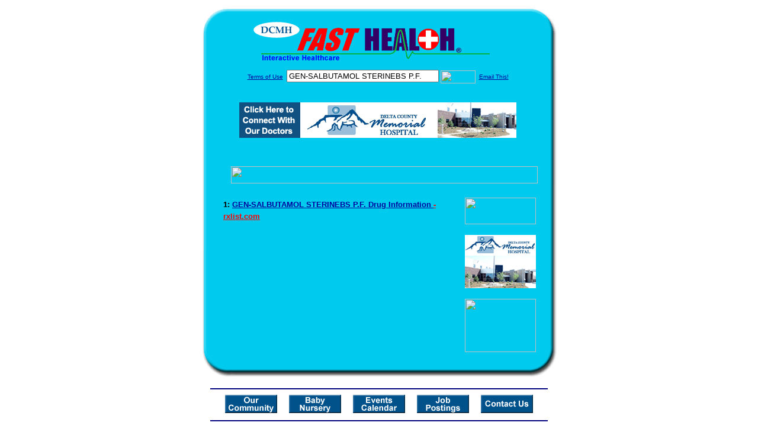

--- FILE ---
content_type: text/html; charset=UTF-8
request_url: http://www.dcmhfasthealth.com/drug_encyclopedia/drugsearch_results.php?query=GEN-SALBUTAMOL+STERINEBS+P.F.&station=h_dcmh_co
body_size: 16364
content:

<!-- Referencing  Clients:192.168.0.57 -->
<html>
<head>
<title>Drug Encyclopedia Search (Search FastHealth.com) Drug Encyclopedia Search</title>

<link rel="stylesheet" type="text/css" href="http://www.fasthealth.com/css/css.css">
<script language=JavaScript>
<!-- Hide the script from old browsers --
function mail_it(ThisUrl){
	TheLocation = document.location;
	emailink='http://www.fasthealth.com/emailwindow.php?email=' + TheLocation;
	window.open(emailink,"",'width=350,height=670');
	return false;
}
//-->
</script>

</head>
<body bgcolor=#FFFFFF topmargin=0 leftmargin=0 link=#00079D vlink=#330066>
<div align=center>
  <center>
<table border=0 cellpadding=0 cellspacing=0 width=624>
  <tr>
   <td><img src=http://www.dcmhfasthealth.com/images1/shim.gif width=33 height=1 border=0></td>
   <td><img src=http://www.dcmhfasthealth.com/images1/shim.gif width=554 height=1 border=0></td>
   <td><img src=http://www.dcmhfasthealth.com/images1/shim.gif width=37 height=1 border=0></td>
  </tr>
  <tr valign=top>
   <td colspan=3><a href='http://www.dcmhfasthealth.com/' target=_top><img src=http://www.dcmhfasthealth.com/pimages/h_dcmh_cotop.gif border=0></a></td>
  </tr>
  <tr valign=top>
   <td background=http://www.dcmhfasthealth.com/images1/bdr_r2_c1.gif><img src=http://www.dcmhfasthealth.com/images1/bdr_r2_c1.gif width=33 height=116 border=0></td>
   <td rowspan=2 bgcolor=#00CBEF>
   <table border=0 cellspacing=0 cellpadding=0 width=554>
   <tr>
        <td align=center valign=middle colspan=3>
<FORM METHOD=get ACTION=http://search.fasthealth.com/cgi-bin/texis/webinator/search/>
<input type=hidden name=station value='h_dcmh_co'>
<INPUT TYPE=hidden NAME=db VALUE=level3>
<font face=Arial size=1><a href=/terms.php>Terms of Use</a><img src=/images/tsp.gif height=5 width=3>
<input type=text name=query size=30 value="GEN-SALBUTAMOL STERINEBS P.F.">&nbsp;<input type=image name=Search src=http://www.fasthealth.com/images/but_s2.gif border=0 width=59 height=22 align=absmiddle><img src=http://www.dcmhfasthealth.com/images/tsp.gif height=5 width=3>
<a href="javascript:void(null)" onmouseout="window.defaultStatus = ' ';" onmouseover="window.status = 'Click here to send this to a friend!';return true;" onClick="return mail_it();">Email This!</a>
</font></form>
   <font size=2><BR>

<a href=/pictures/click.php?id=67760><img src="http://www.dcmhfasthealth.com/pimages/h_dcmh_co468x60.gif" width=468 height=60 border=0></a>
<BR><BR><BR><BR></center>
   </font>

   <b><font face=arial size=5 color=#D30000>&nbsp;&nbsp;&nbsp;</font><img src=http://www.fasthealth.com/images/encyresults.gif width=518 height=29 border=0 alt=></b>
        </center><br></td>
   </tr>
   <tr>
        <td align=right valign=top>
    <br>
    <table border=0 width=400 cellpadding=0>
	
      <tr>
        <!--col: 1 --><td valign=top><b><font face=Arial size=3>
<p style="line-height: 130%"><font color=black size=2>1: </font><a href=/goto.php?url=www.rxlist.com/cgi/pharmclips2.cgi?keyword=%20Gen-Salbutamol%20Sterinebs%20P.F.%AE><font size=2>GEN-SALBUTAMOL STERINEBS P.F. Drug Information </font><font color=red size=2>- rxlist.com</font></a><br>
</font></b></td></tr>
    </table>
    <img border=0 src=http://www.dcmhfasthealth.com/images1/shim.gif width=30 height=1>
        </td>
        <td width=10><img border=0 src=http://www.dcmhfasthealth.com/images1/shim.gif width=10 height=1>
        </td>
        <td width=130 valign=top><BR>

<a href=/pictures/click.php?id=67670><img src="http://pictures.fasthealth.com/fh/120x45/healthnews.gif" width=120 height=45 border=0></a><BR><BR>
<a href=/pictures/click.php?id=67762><img src="http://www.dcmhfasthealth.com/pimages/h_dcmh_co120x90.gif" width=120 height=90 border=0></a><BR><BR>
<a href=/pictures/click.php?id=88537><img src="http://www.fasthealth.com/pimages/fhai120x90.gif" width=120 height=90 border=0></a>
</td>
	</tr>

</table>
</td>
   <td background=http://www.dcmhfasthealth.com/images1/bdr_r2_c3.gif><img src=http://www.dcmhfasthealth.com/images1/bdr_r2_c3.gif width=37 height=116 border=0></td>
  </tr>
  <tr valign=top><!-- row 3 -->
   <td background=http://www.dcmhfasthealth.com/images1/bdr_r2_c1.gif valign=bottom><img src=http://www.dcmhfasthealth.com/images1/bdr_r3_c1.gif width=33 height=174 border=0></td>
   <td background=http://www.dcmhfasthealth.com/images1/bdr_r3_c3.gif valign=bottom><img src=http://www.dcmhfasthealth.com/images1/bdr_r3_c3.gif width=37 height=174 border=0></td>
  </tr>
  <tr valign=top><!-- row 4 -->
   <td colspan=3><img src=http://www.dcmhfasthealth.com/images1/bdr_r4_c1.gif width=624 height=53 border=0></td>
  </tr>
</table>
</body>
</html>
<LINK href="http://www.dcmhfasthealth.com/css/footer.css" rel="stylesheet" type="text/css">

<div align="center">
  <center>
<!-- Small Ads Table -->
<table border="0" cellpadding="0" cellspacing="0" width="624">
<tr valign="top">
   <td colspan="3" align="center" valign="top">
<img src="http://www.dcmhfasthealth.com/images/line2.gif" width="570" height="19" border="0" alt=""><br>
<!-- 1ST SET OF 88X31 ADS -->





<a href=/pictures/click.php?id=67763><img src="http://www.dcmhfasthealth.com/pimages/h_dcmh_co88x31_community.gif" width=88 height=31 border=0></a>
&nbsp;&nbsp;&nbsp;
<a href=/pictures/click.php?id=67767><img src="http://www.dcmhfasthealth.com/pimages/h_dcmh_co88x31_nursery.gif" width=88 height=31 border=0></a>
&nbsp;&nbsp;&nbsp;
<a href=/pictures/click.php?id=67765><img src="http://www.dcmhfasthealth.com/pimages/h_dcmh_co88x31_events.gif" width=88 height=31 border=0></a>
&nbsp;&nbsp;&nbsp;
<a href=/pictures/click.php?id=67766><img src="http://www.dcmhfasthealth.com/pimages/h_dcmh_co88x31_jobs.gif" width=88 height=31 border=0></a>
&nbsp;&nbsp;&nbsp;
<a href=/pictures/click.php?id=67764><img src="http://www.dcmhfasthealth.com/pimages/h_dcmh_co88x31_contact.gif" width=88 height=31 border=0></a><br>
<img src="http://www.dcmhfasthealth.com/images/line2.gif" width="570" height="19" border="0" alt=""><br>
</td>
  </tr>
  <tr>
   <td><img src="http://www.dcmhfasthealth.com/images1/shim.gif" width="33" height="1" border="0"></td>
   <td><img src="http://www.dcmhfasthealth.com/images1/shim.gif" width="554" height="1" border="0"></td>
   <td><img src="http://www.dcmhfasthealth.com/images1/shim.gif" width="37" height="1" border="0"></td>
  </tr>
  <!-- Start of first blue box -->
  <tr valign="top"><!-- row 1 -->
   <td colspan="3"><img src="http://www.dcmhfasthealth.com/images1/top.gif" border="0" width="624" height="46"></td>
  </tr>
  <tr valign="top"><!-- row 2 -->
   <td valign="top" background="http://www.dcmhfasthealth.com/images1/bdr_r2_c1.gif"><img border="0" src="http://www.dcmhfasthealth.com/images1/toplefta1n.gif" width="33" height="35" alt=""></td>
   <td rowspan="2" valign="middle" bgcolor="#00CBEF">
<!-- Inside Table -->
<!-- TABLE WITH 2ND 468X60 AD -->
<table width="100%" border="0" cellpadding="0" align="center"><tr>
    <td valign="middle"><center>
	<img src="http://www.dcmhfasthealth.com/images/shim.gif" height=3 width=100 border=0><BR>
	
<a href=/pictures/click.php?id=67720><img src="http://www.fasthealth.com/pimages/fhai468x60.gif" width=468 height=60 border=0></a></center></td>
</tr></table>
</td>
   <td background="http://www.dcmhfasthealth.com/images1/bdr_r2_c3.gif" valign="top"><img border="0" src="http://www.dcmhfasthealth.com/images1/toprighta1n.gif" width="37" height="35" alt=""></td>
  </tr>
  <tr valign="bottom">
   <td background="http://www.dcmhfasthealth.com/images1/bdr_r3_c1.gif" valign="bottom"><img border="0" src="http://www.dcmhfasthealth.com/images1/toplefta2n.gif" width="33" height="36" alt=""></td>
   <td background="http://www.dcmhfasthealth.com/images1/bdr_r3_c3.gif" valign="bottom"><img border="0" src="http://www.dcmhfasthealth.com/images1/toprighta2n.gif" width="37" height="36" alt=""></td>
  </tr>
  <tr valign="top"><!-- row 4 -->
   <td colspan="3" valign="top"><img src="http://www.dcmhfasthealth.com/images1/bdr_r4_c1.gif" border="0" width="624" height="53"></td>
  </tr>
<!-- END OF FIRST SET OF ADS -->
<TR>
   <td colspan="3" align="center" valign="top">
<img src="http://www.dcmhfasthealth.com/images/line2.gif" width="570" height="19" border="0" alt=""><br>
   <a href="http://www.fastcommand.com"><img border="0"
src="http://www.fasthealth.com/88x31/fastcommand88x31.gif" width="88" height="31" alt=""></a>
<!-- 2ND SET OF 88X31 ADS -->
&nbsp;&nbsp;&nbsp;


<a href=/pictures/click.php?id=67626><img src="http://pictures.fasthealth.com/fh/88x31/medicaid88x31.gif" width=88 height=31 border=0></a>
&nbsp;&nbsp;&nbsp;
<a href=/pictures/click.php?id=67619><img src="http://pictures.fasthealth.com/fh/88x31/onlinedrug88x31.gif" width=88 height=31 border=0></a>
&nbsp;&nbsp;&nbsp;
<a href=/pictures/click.php?id=67620><img src="http://pictures.fasthealth.com/fh/88x31/phyloc88x31.gif" width=88 height=31 border=0></a>
&nbsp;&nbsp;&nbsp;<a href="http://www.fastnurse.com/affiliates/h_dcmh_co/"><img border="0" src="http://www.fasthealth.com/88x31/fnrsml.gif" width="88" height="31" alt=""></a>
<br>
<img src="http://www.dcmhfasthealth.com/images/line2.gif" width="570" height="19" border="0" alt=""><br>
</td>
  </tr>
  <tr>
   <td><img src="http://www.dcmhfasthealth.com/images1/shim.gif" width="33" height="1" border="0"></td>
   <td><img src="http://www.dcmhfasthealth.com/images1/shim.gif" width="554" height="1" border="0"></td>
   <td><img src="http://www.dcmhfasthealth.com/images1/shim.gif" width="37" height="1" border="0"></td>
  </tr>
  <!-- Start of Second blue box -->
  <tr valign="top"><!-- row 1 -->
   <td colspan="3"><img src="http://www.dcmhfasthealth.com/images1/top.gif" border="0" width="624" height="46"></td>
  </tr>
  <tr valign="top"><!-- row 2 -->
   <td valign="top" background="http://www.dcmhfasthealth.com/images1/bdr_r2_c1.gif"><img border="0" src="http://www.dcmhfasthealth.com/images1/toplefta1.gif" width="33" height="45" alt=""></td>
   <td rowspan="2" valign="middle" bgcolor="#00CBEF"><!-- Inside Table -->
<table width="95%" border="2" cellspacing="0" cellpadding="2" align="center" bordercolor="Navy" bgcolor="#0043AA">
<tr><td>
<!-- TABLE WITH LINKS TO EVERYTHING -->
<table width="100%" border="0" cellpadding="2" align="center"><tr>
    <td valign="top"><div class="footer"><b>
	<a href="http://www.fastnurse.com/affiliates/h_dcmh_co/"><font color="white">FastNurse</font></a><BR>
	<a href="http://www.dcmhfasthealth.com/drug_encyclopedia/"><font color="white">Drug Search</font></a><BR>
	<a href="http://www.dcmhfasthealth.com/citypages/"><font color="white">Hospital Search</font></a><BR>
<a href="http://www.dcmhfasthealth.com/staff/"><font color="white">Find a Physician</font></a>	</b></div></td>
    <td valign="top"><div class="footer"><B>
	<a href="http://www.dcmhfasthealth.com/topsites/dieting.php"><font color="white">Popular Diets</font></a><BR>
	<a href="http://www.dcmhfasthealth.com/dirs/medicaldiets.php"><font color="white">Medical Diets</font></a><BR>
	<a href="http://www.dcmhfasthealth.com/dirs/healthyrecipes.php"><font color="white">Healthy Recipes</font></a><BR>
	<a href="http://www.dcmhfasthealth.com/dirs/healthcalculators.php"><font color="white">Health Calculators</font></a></b></div></td>
    <td valign="top"><div class="footer"><B>
	<a href="http://www.dcmhfasthealth.com/dirs/healthinsurance.php"><font color="white">Insurance</font></a><BR>
	<a href="http://www.dcmhfasthealth.com/health_careers.dirs"><font color="white">Health Careers</font></a><BR>
	<a href="http://www.dcmhfasthealth.com/dirs/onlinedrugstore.php"><font color="white">Top Drugstores</font></a><BR>
	<a href="http://www.fasthealth.com/affiliates/h_dcmh_co/dictionary/"><font color="white">Medical Dictionary</font></a></b></div></td>
    <td valign="top"><div class="footer"><B>
	<a href="http://www.dcmhfasthealth.com/"><font color="white">Home</font></a><BR>
	<a href="http://www.dcmhfasthealth.com/topsites/"><font color="white">Top Sites</font></a><BR>
	<a href="http://www.dcmhfasthealth.com/dirs/sports.php"><font color="white">Sports Medicine</font></a><BR>
	<a href="http://www.dcmhfasthealth.com/dirs/medicalsupplies.php"><font color="white">Medical Supplies</font></a></b></div></td>
</tr></table>
</td></tr>
</table>
</td>
   <td background="http://www.dcmhfasthealth.com/images1/bdr_r2_c3.gif" valign="top"><img border="0" src="http://www.dcmhfasthealth.com/images1/toprighta1.gif" width="37" height="45" alt=""></td>
  </tr>
  <tr valign="bottom">
   <td background="http://www.dcmhfasthealth.com/images1/bdr_r3_c1.gif" valign="bottom"><img border="0" src="http://www.dcmhfasthealth.com/images1/toplefta2.gif" width="33" height="46" alt=""></td>
   <td background="http://www.dcmhfasthealth.com/images1/bdr_r3_c3.gif" valign="bottom"><img border="0" src="http://www.dcmhfasthealth.com/images1/toprighta2.gif" width="37" height="46" alt=""></td>
  </tr>
  <tr valign="top"><!-- row 4 -->
   <td colspan="3" valign="top"><img src="http://www.dcmhfasthealth.com/images1/bdr_r4_c1.gif" border="0" width="624" height="53"></td>
  </tr>
  <tr valign="top">
   <td colspan="3" align="center">
   <table cellpadding="0" cellspacing="0" border="0" width="88%" align="center">
   <tr><td align="center"><center>
   <div class="btm">
   <a href="http://www.dcmhfasthealth.com/addurl.php">Add URL</a>&nbsp;&nbsp; 
   <a href="http://www.dcmhfasthealth.com/feedback.php">Comments &amp; Questions</a>&nbsp;&nbsp; 
   <a href="http://www.dcmhfasthealth.com/copyright.php">Copyright</a>&nbsp;&nbsp; 
   <a href="http://www.dcmhfasthealth.com/privacy.php">Privacy Policy</a>&nbsp;&nbsp; 
   <a href="http://www.dcmhfasthealth.com/terms.php">Terms</a>&nbsp;&nbsp;
   <a href="http://www.dcmhfasthealth.com/badlinks.php">Dead Links</a>&nbsp;&nbsp; 
  </div></center>
  </td></tr></table>
  </td></tr>
   </table>
<br><table border="0" cellpadding="0" cellspacing="0" width="624">
<tr valign="top"><!-- row 1 -->
   <td colspan="3"><img src="http://www.dcmhfasthealth.com/images1/top.gif" border="0" width="624" height="46"></td>
  </tr>
<tr valign="top"><!-- row 2 -->
   <td valign="top" background="http://www.dcmhfasthealth.com/images1/bdr_r2_c1.gif"><img border="0" src="http://www.dcmhfasthealth.com/images1/toplefta1n.gif" width="33" height="35" alt=""></td>
   <td rowspan="2" valign="middle" bgcolor="#00CBEF">
<!-- Inside Table -->
<b>Disclaimer:</b>
<br><br> 
DCMH website has links to websites maintained by other entities.  The information contained on these websites is not intended to be used for the diagnosis or treatment of a health problem or as a   substitute for consulting a medical professional.<br><br>
DCMH does not endorse any of the content you may find on these websites.<br><br>
DCMH encourages you to discuss any health concerns with your medical provider.<br><br>
<!-- TABLE WITH 2ND 468X60 AD -->
<table width="100%" border="0" cellpadding="0" align="center"><tbody><tr>
    <td valign="middle"><center>
    <img src="http://www.dcmhfasthealth.com/images/shim.gif" height="3" width="100" border="0"><br>
    
<a href="/pictures/click.php?id=67722"><img src="http://www.fasthealth.com/pimages/fastcommand468x60.gif" width="0" height="0" border="0" style="display: none !important; visibility: hidden !important; opacity: 0 !important; background-position: 468px 60px;"></a></center></td>
</tr></tbody></table>
</td>
   <td background="http://www.dcmhfasthealth.com/images1/bdr_r2_c3.gif" valign="top"><img border="0" src="http://www.dcmhfasthealth.com/images1/toprighta1n.gif" width="37" height="35" alt=""></td>
  </tr>
<tr valign="bottom">
   <td background="http://www.dcmhfasthealth.com/images1/bdr_r3_c1.gif" valign="bottom"><img border="0" src="http://www.dcmhfasthealth.com/images1/toplefta2n.gif" width="33" height="36" alt=""></td>
   <td background="http://www.dcmhfasthealth.com/images1/bdr_r3_c3.gif" valign="bottom"><img border="0" src="http://www.dcmhfasthealth.com/images1/toprighta2n.gif" width="37" height="36" alt=""></td>
  </tr>
<tr valign="top"><!-- row 4 -->
   <td colspan="3" valign="top"><img src="http://www.dcmhfasthealth.com/images1/bdr_r4_c1.gif" border="0" width="624" height="53"></td>
  </tr>
</table>   <BR><BR><font color=white>Delta County Memorial Hospital (Delta, Colorado - Delta County)</font>
  </center>
</div><br><br><br><br>
<br><br>
  </center><!-- this is the footer -->
